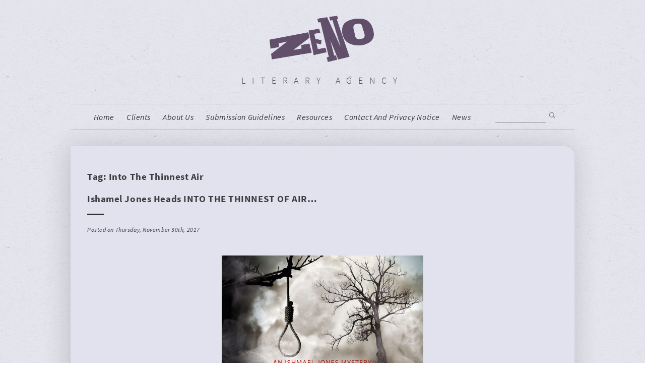

--- FILE ---
content_type: text/html; charset=UTF-8
request_url: https://zenoagency.com/tag/into-the-thinnest-air/
body_size: 31221
content:
<!DOCTYPE html>
<html dir="ltr" lang="en-US" prefix="og: https://ogp.me/ns#">
<head>
<meta charset="UTF-8">
<meta name="viewport" content="width=device-width, initial-scale=1">
<link rel="profile" href="https://gmpg.org/xfn/11">
<script src="https://use.typekit.net/nsk3zej.js"></script>
<script>try{Typekit.load({ async: true });}catch(e){}</script>
<link rel="stylesheet" href="https://maxcdn.bootstrapcdn.com/font-awesome/4.5.0/css/font-awesome.min.css">
<title>Into the Thinnest Air - Zeno Agency Ltd.</title>
	<style>img:is([sizes="auto" i], [sizes^="auto," i]) { contain-intrinsic-size: 3000px 1500px }</style>
	
		<!-- All in One SEO 4.9.3 - aioseo.com -->
	<meta name="robots" content="max-image-preview:large" />
	<link rel="canonical" href="https://zenoagency.com/tag/into-the-thinnest-air/" />
	<meta name="generator" content="All in One SEO (AIOSEO) 4.9.3" />
		<script type="application/ld+json" class="aioseo-schema">
			{"@context":"https:\/\/schema.org","@graph":[{"@type":"BreadcrumbList","@id":"https:\/\/zenoagency.com\/tag\/into-the-thinnest-air\/#breadcrumblist","itemListElement":[{"@type":"ListItem","@id":"https:\/\/zenoagency.com#listItem","position":1,"name":"Home","item":"https:\/\/zenoagency.com","nextItem":{"@type":"ListItem","@id":"https:\/\/zenoagency.com\/tag\/into-the-thinnest-air\/#listItem","name":"Into the Thinnest Air"}},{"@type":"ListItem","@id":"https:\/\/zenoagency.com\/tag\/into-the-thinnest-air\/#listItem","position":2,"name":"Into the Thinnest Air","previousItem":{"@type":"ListItem","@id":"https:\/\/zenoagency.com#listItem","name":"Home"}}]},{"@type":"CollectionPage","@id":"https:\/\/zenoagency.com\/tag\/into-the-thinnest-air\/#collectionpage","url":"https:\/\/zenoagency.com\/tag\/into-the-thinnest-air\/","name":"Into the Thinnest Air - Zeno Agency Ltd.","inLanguage":"en-US","isPartOf":{"@id":"https:\/\/zenoagency.com\/#website"},"breadcrumb":{"@id":"https:\/\/zenoagency.com\/tag\/into-the-thinnest-air\/#breadcrumblist"}},{"@type":"Organization","@id":"https:\/\/zenoagency.com\/#organization","name":"Zeno Agency Ltd.","description":"Literary agency","url":"https:\/\/zenoagency.com\/"},{"@type":"WebSite","@id":"https:\/\/zenoagency.com\/#website","url":"https:\/\/zenoagency.com\/","name":"Zeno Agency Ltd.","description":"Literary agency","inLanguage":"en-US","publisher":{"@id":"https:\/\/zenoagency.com\/#organization"}}]}
		</script>
		<!-- All in One SEO -->

<link rel="alternate" type="application/rss+xml" title="Zeno Agency Ltd. &raquo; Feed" href="https://zenoagency.com/feed/" />
<link rel="alternate" type="application/rss+xml" title="Zeno Agency Ltd. &raquo; Comments Feed" href="https://zenoagency.com/comments/feed/" />
<link rel="alternate" type="application/rss+xml" title="Zeno Agency Ltd. &raquo; Into the Thinnest Air Tag Feed" href="https://zenoagency.com/tag/into-the-thinnest-air/feed/" />
<script type="text/javascript">
/* <![CDATA[ */
window._wpemojiSettings = {"baseUrl":"https:\/\/s.w.org\/images\/core\/emoji\/15.0.3\/72x72\/","ext":".png","svgUrl":"https:\/\/s.w.org\/images\/core\/emoji\/15.0.3\/svg\/","svgExt":".svg","source":{"concatemoji":"https:\/\/zenoagency.com\/wp-includes\/js\/wp-emoji-release.min.js?ver=9e70276b449ee6e3a84be54ba52bd8ff"}};
/*! This file is auto-generated */
!function(i,n){var o,s,e;function c(e){try{var t={supportTests:e,timestamp:(new Date).valueOf()};sessionStorage.setItem(o,JSON.stringify(t))}catch(e){}}function p(e,t,n){e.clearRect(0,0,e.canvas.width,e.canvas.height),e.fillText(t,0,0);var t=new Uint32Array(e.getImageData(0,0,e.canvas.width,e.canvas.height).data),r=(e.clearRect(0,0,e.canvas.width,e.canvas.height),e.fillText(n,0,0),new Uint32Array(e.getImageData(0,0,e.canvas.width,e.canvas.height).data));return t.every(function(e,t){return e===r[t]})}function u(e,t,n){switch(t){case"flag":return n(e,"\ud83c\udff3\ufe0f\u200d\u26a7\ufe0f","\ud83c\udff3\ufe0f\u200b\u26a7\ufe0f")?!1:!n(e,"\ud83c\uddfa\ud83c\uddf3","\ud83c\uddfa\u200b\ud83c\uddf3")&&!n(e,"\ud83c\udff4\udb40\udc67\udb40\udc62\udb40\udc65\udb40\udc6e\udb40\udc67\udb40\udc7f","\ud83c\udff4\u200b\udb40\udc67\u200b\udb40\udc62\u200b\udb40\udc65\u200b\udb40\udc6e\u200b\udb40\udc67\u200b\udb40\udc7f");case"emoji":return!n(e,"\ud83d\udc26\u200d\u2b1b","\ud83d\udc26\u200b\u2b1b")}return!1}function f(e,t,n){var r="undefined"!=typeof WorkerGlobalScope&&self instanceof WorkerGlobalScope?new OffscreenCanvas(300,150):i.createElement("canvas"),a=r.getContext("2d",{willReadFrequently:!0}),o=(a.textBaseline="top",a.font="600 32px Arial",{});return e.forEach(function(e){o[e]=t(a,e,n)}),o}function t(e){var t=i.createElement("script");t.src=e,t.defer=!0,i.head.appendChild(t)}"undefined"!=typeof Promise&&(o="wpEmojiSettingsSupports",s=["flag","emoji"],n.supports={everything:!0,everythingExceptFlag:!0},e=new Promise(function(e){i.addEventListener("DOMContentLoaded",e,{once:!0})}),new Promise(function(t){var n=function(){try{var e=JSON.parse(sessionStorage.getItem(o));if("object"==typeof e&&"number"==typeof e.timestamp&&(new Date).valueOf()<e.timestamp+604800&&"object"==typeof e.supportTests)return e.supportTests}catch(e){}return null}();if(!n){if("undefined"!=typeof Worker&&"undefined"!=typeof OffscreenCanvas&&"undefined"!=typeof URL&&URL.createObjectURL&&"undefined"!=typeof Blob)try{var e="postMessage("+f.toString()+"("+[JSON.stringify(s),u.toString(),p.toString()].join(",")+"));",r=new Blob([e],{type:"text/javascript"}),a=new Worker(URL.createObjectURL(r),{name:"wpTestEmojiSupports"});return void(a.onmessage=function(e){c(n=e.data),a.terminate(),t(n)})}catch(e){}c(n=f(s,u,p))}t(n)}).then(function(e){for(var t in e)n.supports[t]=e[t],n.supports.everything=n.supports.everything&&n.supports[t],"flag"!==t&&(n.supports.everythingExceptFlag=n.supports.everythingExceptFlag&&n.supports[t]);n.supports.everythingExceptFlag=n.supports.everythingExceptFlag&&!n.supports.flag,n.DOMReady=!1,n.readyCallback=function(){n.DOMReady=!0}}).then(function(){return e}).then(function(){var e;n.supports.everything||(n.readyCallback(),(e=n.source||{}).concatemoji?t(e.concatemoji):e.wpemoji&&e.twemoji&&(t(e.twemoji),t(e.wpemoji)))}))}((window,document),window._wpemojiSettings);
/* ]]> */
</script>
<style id='wp-emoji-styles-inline-css' type='text/css'>

	img.wp-smiley, img.emoji {
		display: inline !important;
		border: none !important;
		box-shadow: none !important;
		height: 1em !important;
		width: 1em !important;
		margin: 0 0.07em !important;
		vertical-align: -0.1em !important;
		background: none !important;
		padding: 0 !important;
	}
</style>
<link rel='stylesheet' id='wp-block-library-css' href='https://zenoagency.com/wp-includes/css/dist/block-library/style.min.css?ver=9e70276b449ee6e3a84be54ba52bd8ff' type='text/css' media='all' />
<link rel='stylesheet' id='aioseo/css/src/vue/standalone/blocks/table-of-contents/global.scss-css' href='https://zenoagency.com/wp-content/plugins/all-in-one-seo-pack/dist/Lite/assets/css/table-of-contents/global.e90f6d47.css?ver=4.9.3' type='text/css' media='all' />
<style id='classic-theme-styles-inline-css' type='text/css'>
/*! This file is auto-generated */
.wp-block-button__link{color:#fff;background-color:#32373c;border-radius:9999px;box-shadow:none;text-decoration:none;padding:calc(.667em + 2px) calc(1.333em + 2px);font-size:1.125em}.wp-block-file__button{background:#32373c;color:#fff;text-decoration:none}
</style>
<style id='global-styles-inline-css' type='text/css'>
:root{--wp--preset--aspect-ratio--square: 1;--wp--preset--aspect-ratio--4-3: 4/3;--wp--preset--aspect-ratio--3-4: 3/4;--wp--preset--aspect-ratio--3-2: 3/2;--wp--preset--aspect-ratio--2-3: 2/3;--wp--preset--aspect-ratio--16-9: 16/9;--wp--preset--aspect-ratio--9-16: 9/16;--wp--preset--color--black: #000000;--wp--preset--color--cyan-bluish-gray: #abb8c3;--wp--preset--color--white: #ffffff;--wp--preset--color--pale-pink: #f78da7;--wp--preset--color--vivid-red: #cf2e2e;--wp--preset--color--luminous-vivid-orange: #ff6900;--wp--preset--color--luminous-vivid-amber: #fcb900;--wp--preset--color--light-green-cyan: #7bdcb5;--wp--preset--color--vivid-green-cyan: #00d084;--wp--preset--color--pale-cyan-blue: #8ed1fc;--wp--preset--color--vivid-cyan-blue: #0693e3;--wp--preset--color--vivid-purple: #9b51e0;--wp--preset--gradient--vivid-cyan-blue-to-vivid-purple: linear-gradient(135deg,rgba(6,147,227,1) 0%,rgb(155,81,224) 100%);--wp--preset--gradient--light-green-cyan-to-vivid-green-cyan: linear-gradient(135deg,rgb(122,220,180) 0%,rgb(0,208,130) 100%);--wp--preset--gradient--luminous-vivid-amber-to-luminous-vivid-orange: linear-gradient(135deg,rgba(252,185,0,1) 0%,rgba(255,105,0,1) 100%);--wp--preset--gradient--luminous-vivid-orange-to-vivid-red: linear-gradient(135deg,rgba(255,105,0,1) 0%,rgb(207,46,46) 100%);--wp--preset--gradient--very-light-gray-to-cyan-bluish-gray: linear-gradient(135deg,rgb(238,238,238) 0%,rgb(169,184,195) 100%);--wp--preset--gradient--cool-to-warm-spectrum: linear-gradient(135deg,rgb(74,234,220) 0%,rgb(151,120,209) 20%,rgb(207,42,186) 40%,rgb(238,44,130) 60%,rgb(251,105,98) 80%,rgb(254,248,76) 100%);--wp--preset--gradient--blush-light-purple: linear-gradient(135deg,rgb(255,206,236) 0%,rgb(152,150,240) 100%);--wp--preset--gradient--blush-bordeaux: linear-gradient(135deg,rgb(254,205,165) 0%,rgb(254,45,45) 50%,rgb(107,0,62) 100%);--wp--preset--gradient--luminous-dusk: linear-gradient(135deg,rgb(255,203,112) 0%,rgb(199,81,192) 50%,rgb(65,88,208) 100%);--wp--preset--gradient--pale-ocean: linear-gradient(135deg,rgb(255,245,203) 0%,rgb(182,227,212) 50%,rgb(51,167,181) 100%);--wp--preset--gradient--electric-grass: linear-gradient(135deg,rgb(202,248,128) 0%,rgb(113,206,126) 100%);--wp--preset--gradient--midnight: linear-gradient(135deg,rgb(2,3,129) 0%,rgb(40,116,252) 100%);--wp--preset--font-size--small: 13px;--wp--preset--font-size--medium: 20px;--wp--preset--font-size--large: 36px;--wp--preset--font-size--x-large: 42px;--wp--preset--spacing--20: 0.44rem;--wp--preset--spacing--30: 0.67rem;--wp--preset--spacing--40: 1rem;--wp--preset--spacing--50: 1.5rem;--wp--preset--spacing--60: 2.25rem;--wp--preset--spacing--70: 3.38rem;--wp--preset--spacing--80: 5.06rem;--wp--preset--shadow--natural: 6px 6px 9px rgba(0, 0, 0, 0.2);--wp--preset--shadow--deep: 12px 12px 50px rgba(0, 0, 0, 0.4);--wp--preset--shadow--sharp: 6px 6px 0px rgba(0, 0, 0, 0.2);--wp--preset--shadow--outlined: 6px 6px 0px -3px rgba(255, 255, 255, 1), 6px 6px rgba(0, 0, 0, 1);--wp--preset--shadow--crisp: 6px 6px 0px rgba(0, 0, 0, 1);}:where(.is-layout-flex){gap: 0.5em;}:where(.is-layout-grid){gap: 0.5em;}body .is-layout-flex{display: flex;}.is-layout-flex{flex-wrap: wrap;align-items: center;}.is-layout-flex > :is(*, div){margin: 0;}body .is-layout-grid{display: grid;}.is-layout-grid > :is(*, div){margin: 0;}:where(.wp-block-columns.is-layout-flex){gap: 2em;}:where(.wp-block-columns.is-layout-grid){gap: 2em;}:where(.wp-block-post-template.is-layout-flex){gap: 1.25em;}:where(.wp-block-post-template.is-layout-grid){gap: 1.25em;}.has-black-color{color: var(--wp--preset--color--black) !important;}.has-cyan-bluish-gray-color{color: var(--wp--preset--color--cyan-bluish-gray) !important;}.has-white-color{color: var(--wp--preset--color--white) !important;}.has-pale-pink-color{color: var(--wp--preset--color--pale-pink) !important;}.has-vivid-red-color{color: var(--wp--preset--color--vivid-red) !important;}.has-luminous-vivid-orange-color{color: var(--wp--preset--color--luminous-vivid-orange) !important;}.has-luminous-vivid-amber-color{color: var(--wp--preset--color--luminous-vivid-amber) !important;}.has-light-green-cyan-color{color: var(--wp--preset--color--light-green-cyan) !important;}.has-vivid-green-cyan-color{color: var(--wp--preset--color--vivid-green-cyan) !important;}.has-pale-cyan-blue-color{color: var(--wp--preset--color--pale-cyan-blue) !important;}.has-vivid-cyan-blue-color{color: var(--wp--preset--color--vivid-cyan-blue) !important;}.has-vivid-purple-color{color: var(--wp--preset--color--vivid-purple) !important;}.has-black-background-color{background-color: var(--wp--preset--color--black) !important;}.has-cyan-bluish-gray-background-color{background-color: var(--wp--preset--color--cyan-bluish-gray) !important;}.has-white-background-color{background-color: var(--wp--preset--color--white) !important;}.has-pale-pink-background-color{background-color: var(--wp--preset--color--pale-pink) !important;}.has-vivid-red-background-color{background-color: var(--wp--preset--color--vivid-red) !important;}.has-luminous-vivid-orange-background-color{background-color: var(--wp--preset--color--luminous-vivid-orange) !important;}.has-luminous-vivid-amber-background-color{background-color: var(--wp--preset--color--luminous-vivid-amber) !important;}.has-light-green-cyan-background-color{background-color: var(--wp--preset--color--light-green-cyan) !important;}.has-vivid-green-cyan-background-color{background-color: var(--wp--preset--color--vivid-green-cyan) !important;}.has-pale-cyan-blue-background-color{background-color: var(--wp--preset--color--pale-cyan-blue) !important;}.has-vivid-cyan-blue-background-color{background-color: var(--wp--preset--color--vivid-cyan-blue) !important;}.has-vivid-purple-background-color{background-color: var(--wp--preset--color--vivid-purple) !important;}.has-black-border-color{border-color: var(--wp--preset--color--black) !important;}.has-cyan-bluish-gray-border-color{border-color: var(--wp--preset--color--cyan-bluish-gray) !important;}.has-white-border-color{border-color: var(--wp--preset--color--white) !important;}.has-pale-pink-border-color{border-color: var(--wp--preset--color--pale-pink) !important;}.has-vivid-red-border-color{border-color: var(--wp--preset--color--vivid-red) !important;}.has-luminous-vivid-orange-border-color{border-color: var(--wp--preset--color--luminous-vivid-orange) !important;}.has-luminous-vivid-amber-border-color{border-color: var(--wp--preset--color--luminous-vivid-amber) !important;}.has-light-green-cyan-border-color{border-color: var(--wp--preset--color--light-green-cyan) !important;}.has-vivid-green-cyan-border-color{border-color: var(--wp--preset--color--vivid-green-cyan) !important;}.has-pale-cyan-blue-border-color{border-color: var(--wp--preset--color--pale-cyan-blue) !important;}.has-vivid-cyan-blue-border-color{border-color: var(--wp--preset--color--vivid-cyan-blue) !important;}.has-vivid-purple-border-color{border-color: var(--wp--preset--color--vivid-purple) !important;}.has-vivid-cyan-blue-to-vivid-purple-gradient-background{background: var(--wp--preset--gradient--vivid-cyan-blue-to-vivid-purple) !important;}.has-light-green-cyan-to-vivid-green-cyan-gradient-background{background: var(--wp--preset--gradient--light-green-cyan-to-vivid-green-cyan) !important;}.has-luminous-vivid-amber-to-luminous-vivid-orange-gradient-background{background: var(--wp--preset--gradient--luminous-vivid-amber-to-luminous-vivid-orange) !important;}.has-luminous-vivid-orange-to-vivid-red-gradient-background{background: var(--wp--preset--gradient--luminous-vivid-orange-to-vivid-red) !important;}.has-very-light-gray-to-cyan-bluish-gray-gradient-background{background: var(--wp--preset--gradient--very-light-gray-to-cyan-bluish-gray) !important;}.has-cool-to-warm-spectrum-gradient-background{background: var(--wp--preset--gradient--cool-to-warm-spectrum) !important;}.has-blush-light-purple-gradient-background{background: var(--wp--preset--gradient--blush-light-purple) !important;}.has-blush-bordeaux-gradient-background{background: var(--wp--preset--gradient--blush-bordeaux) !important;}.has-luminous-dusk-gradient-background{background: var(--wp--preset--gradient--luminous-dusk) !important;}.has-pale-ocean-gradient-background{background: var(--wp--preset--gradient--pale-ocean) !important;}.has-electric-grass-gradient-background{background: var(--wp--preset--gradient--electric-grass) !important;}.has-midnight-gradient-background{background: var(--wp--preset--gradient--midnight) !important;}.has-small-font-size{font-size: var(--wp--preset--font-size--small) !important;}.has-medium-font-size{font-size: var(--wp--preset--font-size--medium) !important;}.has-large-font-size{font-size: var(--wp--preset--font-size--large) !important;}.has-x-large-font-size{font-size: var(--wp--preset--font-size--x-large) !important;}
:where(.wp-block-post-template.is-layout-flex){gap: 1.25em;}:where(.wp-block-post-template.is-layout-grid){gap: 1.25em;}
:where(.wp-block-columns.is-layout-flex){gap: 2em;}:where(.wp-block-columns.is-layout-grid){gap: 2em;}
:root :where(.wp-block-pullquote){font-size: 1.5em;line-height: 1.6;}
</style>
<link rel='stylesheet' id='contact-form-7-css' href='https://zenoagency.com/wp-content/plugins/contact-form-7/includes/css/styles.css?ver=6.1.4' type='text/css' media='all' />
<link rel='stylesheet' id='zenoagency-style-css' href='https://zenoagency.com/wp-content/themes/zenoagency/style.css?ver=9e70276b449ee6e3a84be54ba52bd8ff' type='text/css' media='all' />
<link rel='stylesheet' id='zenostyle-css' href='https://zenoagency.com/wp-content/themes/zenoagency/css/zeno.css?ver=9e70276b449ee6e3a84be54ba52bd8ff' type='text/css' media='all' />
<link rel='stylesheet' id='zenoresp-css' href='https://zenoagency.com/wp-content/themes/zenoagency/css/zenoresponsive.css?ver=9e70276b449ee6e3a84be54ba52bd8ff' type='text/css' media='all' />
<link rel='stylesheet' id='flexcss-css' href='https://zenoagency.com/wp-content/themes/zenoagency/css/flexslider.css?ver=9e70276b449ee6e3a84be54ba52bd8ff' type='text/css' media='all' />
<script type="text/javascript" src="https://zenoagency.com/wp-includes/js/jquery/jquery.min.js?ver=3.7.1" id="jquery-core-js"></script>
<script type="text/javascript" src="https://zenoagency.com/wp-includes/js/jquery/jquery-migrate.min.js?ver=3.4.1" id="jquery-migrate-js"></script>
<script type="text/javascript" src="https://zenoagency.com/wp-content/themes/zenoagency/js/jquery.flexslider-min.js?ver=1" id="flexjs-js"></script>
<script type="text/javascript" src="https://zenoagency.com/wp-content/themes/zenoagency/js/zeno.js?ver=1" id="zenojs-js"></script>
<script type="text/javascript" src="https://zenoagency.com/wp-content/themes/zenoagency/js/iso.js?ver=1" id="isojs-js"></script>
<script type="text/javascript" src="https://zenoagency.com/wp-content/themes/zenoagency/js/isotope.pkgd.min.js?ver=1" id="isotope-js"></script>
<link rel="https://api.w.org/" href="https://zenoagency.com/wp-json/" /><link rel="alternate" title="JSON" type="application/json" href="https://zenoagency.com/wp-json/wp/v2/tags/1823" /><link rel="EditURI" type="application/rsd+xml" title="RSD" href="https://zenoagency.com/xmlrpc.php?rsd" />
</head>

<body data-rsssl=1 class="archive tag tag-into-the-thinnest-air tag-1823 group-blog hfeed">
<div id="page" class="site">
	<div class="bg_div"></div>
	<a class="skip-link screen-reader-text" href="#content">Skip to content</a>

	<header id="masthead" class="site-header" role="banner">
		<div class="site-branding">
							<h1 class="site-title"><a href="https://zenoagency.com/" rel="home"><span>Zeno Agency Ltd.</span>
				<img class="logo" src="/wp-content/themes/zenoagency/res/zeno_logo_final.png" /></a></h1>
							<p class="site-description">Literary agency</p>
					</div><!-- .site-branding -->

		<nav id="site-navigation" class="main-navigation" role="navigation">
			<div class="navinner">
			<button class="menu-toggle" aria-controls="primary-menu" aria-expanded="false">Menu</button>
			<div class="menu-menu-container"><ul id="primary-menu" class="menu"><li id="menu-item-13174" class="home menu-item menu-item-type-post_type menu-item-object-page menu-item-home menu-item-13174"><a href="https://zenoagency.com/">home</a></li>
<li id="menu-item-13182" class="menu-item menu-item-type-post_type_archive menu-item-object-zenoauthor menu-item-13182"><a href="https://zenoagency.com/clients/">Clients</a></li>
<li id="menu-item-13175" class="menu-item menu-item-type-post_type menu-item-object-page menu-item-13175"><a href="https://zenoagency.com/about-us/">About us</a></li>
<li id="menu-item-13242" class="menu-item menu-item-type-post_type menu-item-object-page menu-item-13242"><a href="https://zenoagency.com/submission-guidelines/">Submission Guidelines</a></li>
<li id="menu-item-13239" class="menu-item menu-item-type-post_type menu-item-object-page menu-item-13239"><a href="https://zenoagency.com/resources/">resources</a></li>
<li id="menu-item-13240" class="menu-item menu-item-type-post_type menu-item-object-page menu-item-13240"><a href="https://zenoagency.com/contact/">contact and privacy notice</a></li>
<li id="menu-item-13180" class="blog menu-item menu-item-type-post_type menu-item-object-page menu-item-13180"><a href="https://zenoagency.com/blog/">News</a></li>
</ul></div>			<hr class="theactive" />
			<div class="search_form">	<form method="get" id="searchform" action="https://zenoagency.com/">
		
		<input type="text" class="field" name="s" id="s" placeholder="" />
<input type="image" class="submit" name="submit" id="searchsubmit" src="/wp-content/themes/zenoagency/res/search.png" alt="Search" />
	</form></div>
			</div>
		</nav><!-- #site-navigation -->
	</header><!-- #masthead -->

	<div id="content" class="site-content">

	<div id="primary" class="content-area">
		<main id="main" class="site-main" role="main">

		
			<header class="page-header">
				<h1 class="page-title">Tag: <span>Into the Thinnest Air</span></h1>			</header><!-- .page-header -->

			
<article id="post-15180" class="blog post-15180 post type-post status-publish format-standard has-post-thumbnail hentry category-clients category-news category-release tag-crime tag-into-the-thinnest-air tag-ishmael-jones-mysteries tag-jabberwocky tag-mystery tag-severn-house tag-simon-r-green">
	<header class="entry-header">
		<h2 class="entry-title"><a href="https://zenoagency.com/news/ishamel-jones-heads-into-the-thinnest-of-air/" rel="bookmark">Ishamel Jones heads INTO THE THINNEST OF AIR&#8230;</a></h2>		
			</header><!-- .entry-header -->
	
<hr class="sepme" />
<div class="entry-meta">
			Posted on Thursday, November 30th, 2017	</div><!-- .entry-meta -->
	<div class="entry-content">
		
						
						
		<p style="text-align: center;"><img fetchpriority="high" decoding="async" class="aligncenter wp-image-14975" src="https://zenoagency.com/wp-content/uploads/2017/10/GreenSR-IJ-IntoTheThinnestOfAir-651x1024.jpg" alt="" width="400" height="629" srcset="https://zenoagency.com/wp-content/uploads/2017/10/GreenSR-IJ-IntoTheThinnestOfAir-651x1024.jpg 651w, https://zenoagency.com/wp-content/uploads/2017/10/GreenSR-IJ-IntoTheThinnestOfAir-64x100.jpg 64w, https://zenoagency.com/wp-content/uploads/2017/10/GreenSR-IJ-IntoTheThinnestOfAir-254x400.jpg 254w, https://zenoagency.com/wp-content/uploads/2017/10/GreenSR-IJ-IntoTheThinnestOfAir-768x1208.jpg 768w, https://zenoagency.com/wp-content/uploads/2017/10/GreenSR-IJ-IntoTheThinnestOfAir.jpg 1600w" sizes="(max-width: 400px) 100vw, 400px" /></p>
<p>Today, <a href="http://severnhouse.com/book/Into+the+Thinnest+of+Air/8828">Severn House</a> publishes the fifth of <a href="https://zenoagency.com/zenoauthor/simon-green/"><strong>Simon R. Green</strong></a>&#8216;s <strong>Ishmael Jones</strong> mysteries in the UK! Here&#8217;s the synopsis for <strong>INTO THE THINNEST AIR</strong>&#8230;</p>
<p style="padding-left: 30px;"><em>Ishmael Jones is attending the re-opening of Tyrone&#8217;s Castle, an ancient Cornish inn originally built by smugglers. Over dinner, the guests entertain one another with ghost stories inspired by local legends. But it would appear the curse of Tyrone&#8217;s Castle has struck for real when one of their number disappears into thin air. And then another.</em></p>
<p><strong>INTO THE THINNEST AIR</strong> is also due to be published in the US by Severn House, on March 1st, 2018. The first four novels in the series are also published by <a href="http://severnhouse.com/author/Simon+Green/9627">Severn House</a> in the UK and US: <strong>THE DARK SIDE OF THE ROAD</strong>, <strong>DEAD MAN WALKING</strong>, <strong>VERY IMPORTANT CORPSES</strong> and <strong>DEATH SHALL COME</strong>.</p>
<p style="text-align: center;"><img decoding="async" class="aligncenter size-large wp-image-14976" src="https://zenoagency.com/wp-content/uploads/2017/10/GreenSR-IshmaelJones2017-1-1024x385.jpg" alt="" width="640" height="241" srcset="https://zenoagency.com/wp-content/uploads/2017/10/GreenSR-IshmaelJones2017-1-1024x385.jpg 1024w, https://zenoagency.com/wp-content/uploads/2017/10/GreenSR-IshmaelJones2017-1-100x38.jpg 100w, https://zenoagency.com/wp-content/uploads/2017/10/GreenSR-IshmaelJones2017-1-400x150.jpg 400w, https://zenoagency.com/wp-content/uploads/2017/10/GreenSR-IshmaelJones2017-1-768x288.jpg 768w, https://zenoagency.com/wp-content/uploads/2017/10/GreenSR-IshmaelJones2017-1.jpg 2000w" sizes="(max-width: 640px) 100vw, 640px" /></p>
<p>Here are just a few reviews the series has received so far&#8230;</p>
<p><em>&#8216;I really enjoyed the book. If anything it was over too soon. The author captures the English Country Manor Murder Mystery feel very well, as he sets up pretty much everybody as a suspect…I look forward to finding out more in future volumes.&#8217; </em>&#8212; <strong><a href="http://www.britishfantasysociety.org/reviews/the-dark-side-of-the-road-book-review/">British Fantasy Society</a> </strong>on <strong>THE DARK SIDE OF THE ROAD</strong></p>
<p><em>&#8216;[A] brisk, breezy first in a new mystery series… Convincing supernatural twists [and] witty chapter titles… readers will be anxious for a sequel.&#8217; </em>&#8212; <strong><a href="http://www.publishersweekly.com/978-0-7278-8388-9">Publishers Weekly</a> </strong>on <strong>THE DARK SIDE OF THE ROAD</strong></p>
<p><em><span class="s1">&#8216;It’s the kind of novel that reads easily, and that just as easily holds your attention from the first page to the last, making you regret the story is over and making you long for the next adventure of the characters you’ve come to love over the course of this tale…</span><span class="s2"> F</span></em><span class="s1"><em>un, quirky and most importantly: slightly different from what you would traditionally expect in the genre.&#8217; </em>&#8212; <strong><a href="http://www.ottens.co.uk/gatehouse/2016/08/book-review-dead-man-walking-by-simon-r-green/">The Gatehouse</a> </strong>on <strong>DEAD MAN WALKING</strong></span></p>
<p><em>‘Ishmael is a wonderful character, an extraterrestrial living among humans, and the series (this is the third installment) is a clever mixture of thriller and SF-horror genres. Green is best known for the Deathstalker space operas, but give this one a few more installments to develop, and it could well become Green’s masterwork.’ </em>— <strong>Booklist</strong> (Starred Review) on <strong>VERY IMPORTANT CORPSES</strong></p>
<p><em>&#8216;In Green’s entertaining fourth Ishmael Jones Mystery&#8230; Ishmael, an extraterrestrial in human form and ace British secret agent, and his earthly companion, Penny Belcourt, travel from London to Cardavan House (“a really long way from anywhere”) at the behest of the Colonel, Ishmael’s contact at his principal employer, the super-secret Organization&#8230; The story soon settles into a comfortable country house mystery: when one of the bickering family members is found bludgeoned to death in front of the empty sarcophagus, Ishmael uses his intelligence, phenomenal strength, and exquisite sense of smell to track down who—or what—is responsible. Green once again smoothly blends science fiction with classic detection.&#8217; </em>&#8212; <strong><a href="https://www.publishersweekly.com/978-0-7278-8721-4">Publishers Weekly</a> </strong>on <strong>DEATH SHALL COME</strong></p>
<p>Zeno represents Simon R. Green on behalf of the <a href="http://awfulagent.com/jabclients/green">JABberwocky Literary Agency</a>.</p>
			</div><!-- .entry-content -->
				

	
</article><!-- #post-## -->

		</main><!-- #main -->
	</div><!-- #primary -->


	</div><!-- #content -->

	<footer id="colophon" class="site-footer" role="contentinfo">
		<nav id="site-navigation" class="main-navigation" role="navigation">
			<div class="navinner">
			<button class="menu-toggle" aria-controls="primary-menu" aria-expanded="false">Menu</button>
			<div class="menu-menu-container"><ul id="primary-menu" class="menu"><li class="home menu-item menu-item-type-post_type menu-item-object-page menu-item-home menu-item-13174"><a href="https://zenoagency.com/">home</a></li>
<li class="menu-item menu-item-type-post_type_archive menu-item-object-zenoauthor menu-item-13182"><a href="https://zenoagency.com/clients/">Clients</a></li>
<li class="menu-item menu-item-type-post_type menu-item-object-page menu-item-13175"><a href="https://zenoagency.com/about-us/">About us</a></li>
<li class="menu-item menu-item-type-post_type menu-item-object-page menu-item-13242"><a href="https://zenoagency.com/submission-guidelines/">Submission Guidelines</a></li>
<li class="menu-item menu-item-type-post_type menu-item-object-page menu-item-13239"><a href="https://zenoagency.com/resources/">resources</a></li>
<li class="menu-item menu-item-type-post_type menu-item-object-page menu-item-13240"><a href="https://zenoagency.com/contact/">contact and privacy notice</a></li>
<li class="blog menu-item menu-item-type-post_type menu-item-object-page menu-item-13180"><a href="https://zenoagency.com/blog/">News</a></li>
</ul></div>			<div class="search_form">	<form method="get" id="searchform" action="https://zenoagency.com/">
		
		<input type="text" class="field" name="s" id="s" placeholder="" />
<input type="image" class="submit" name="submit" id="searchsubmit" src="/wp-content/themes/zenoagency/res/search.png" alt="Search" />
	</form></div>
			</div>
		</nav><!-- #site-navigation -->
		<div class="site-info">
						<br />
			<div>WordPress Websites by Stevesims.com
		</div><!-- .site-info -->
	</footer><!-- #colophon -->
</div><!-- #page -->

<script type="text/javascript" src="https://zenoagency.com/wp-includes/js/dist/hooks.min.js?ver=4d63a3d491d11ffd8ac6" id="wp-hooks-js"></script>
<script type="text/javascript" src="https://zenoagency.com/wp-includes/js/dist/i18n.min.js?ver=5e580eb46a90c2b997e6" id="wp-i18n-js"></script>
<script type="text/javascript" id="wp-i18n-js-after">
/* <![CDATA[ */
wp.i18n.setLocaleData( { 'text direction\u0004ltr': [ 'ltr' ] } );
/* ]]> */
</script>
<script type="text/javascript" src="https://zenoagency.com/wp-content/plugins/contact-form-7/includes/swv/js/index.js?ver=6.1.4" id="swv-js"></script>
<script type="text/javascript" id="contact-form-7-js-before">
/* <![CDATA[ */
var wpcf7 = {
    "api": {
        "root": "https:\/\/zenoagency.com\/wp-json\/",
        "namespace": "contact-form-7\/v1"
    },
    "cached": 1
};
/* ]]> */
</script>
<script type="text/javascript" src="https://zenoagency.com/wp-content/plugins/contact-form-7/includes/js/index.js?ver=6.1.4" id="contact-form-7-js"></script>
<script type="text/javascript" src="https://zenoagency.com/wp-content/themes/zenoagency/js/skip-link-focus-fix.js?ver=20151215" id="zenoagency-skip-link-focus-fix-js"></script>

</body>
</html>


--- FILE ---
content_type: application/javascript
request_url: https://zenoagency.com/wp-content/themes/zenoagency/js/zeno.js?ver=1
body_size: 2211
content:
var $j = jQuery.noConflict();

$j(function(){

var wWidth = $j(window).width();

$j(document).ready(function() {
	if($j('body').hasClass('single-author')){
		$j('.menu-item.author').addClass('current-menu-item');
	}
	if($j('body').hasClass('single-book')){
		$j('.menu-item.author').addClass('current-menu-item');
	}
	if($j('body').hasClass('single-post')){
		$j('.menu-item.blog').addClass('current-menu-item');
	}
	
	if($j('body').hasClass('search')){
		$j('.menu-item.home').addClass('current-menu-item');
	}
	
	$j('.reviews .plus').each(function(){
		$j(this).on('click', function(){
			$j(this).toggleClass('rotate');
			$j(this).siblings('.thereviw').toggleClass('toggled');
		});
	})
	
	$j('.section').each(function(){
		var $this = $j(this), 
		plus = $this.find('.plus_title');
		plus.on('click', function(){
			$j(this).toggleClass('rotate');
			$this.find('.openme').toggleClass('toggled');
		});
	})
	
	
	
	$j('.menu-toggle').on('click', function(){
			$j('#site-navigation').toggleClass('toggled');
	});
	
});

$j(window).resize(function(){
	
	var homeH = $j('.home .site-main').outerHeight();
	$j('aside').css('height', homeH);
	
	
	$j('.flexslider').flexslider({
	    animation: "slide",
	    animationLoop: false,
	    itemWidth: 200,
	    itemMargin: 21
	});
	
})

$j(window).load(function() {
	
	var homeH = $j('.home .site-main').outerHeight();
	$j('aside').css('height', homeH);
		
	var currentitem = $j('.current-menu-item'),
	activeline = $j('.theactive'),
	OL = currentitem.offset().left,
	CW = currentitem.width();
	CWp = CW/2;
	
	activeline.animate({
		left: OL + 10,
		width: CW,
		
	});
	
	//$j('.main-navigation ').hover(function(){
	$j('.main-navigation a').hover(function(){
		var $this = $j(this),
		activeline = $j('.theactive'),
		TL = $this.offset().left,
		TW = $this.width();
		
		activeline.animate({
		left: TL ,
		width: TW,
		
		}, 150);
	})
	}, function(){
		var currentitem = $j('.current-menu-item'),
	activeline = $j('.theactive'),
	OL = currentitem.offset().left,
	CW = currentitem.width();
	CWp = CW/2;
	
	activeline.animate({
		left: OL + 10,
		width: CW,
		
	});
	//})
	
  	$j('body').addClass('loaded');
  	$j('.flexslider').flexslider({
	    animation: "slide",
	    animationLoop: false,
	    itemWidth: 200,
	    itemMargin: 21
	});
});

});